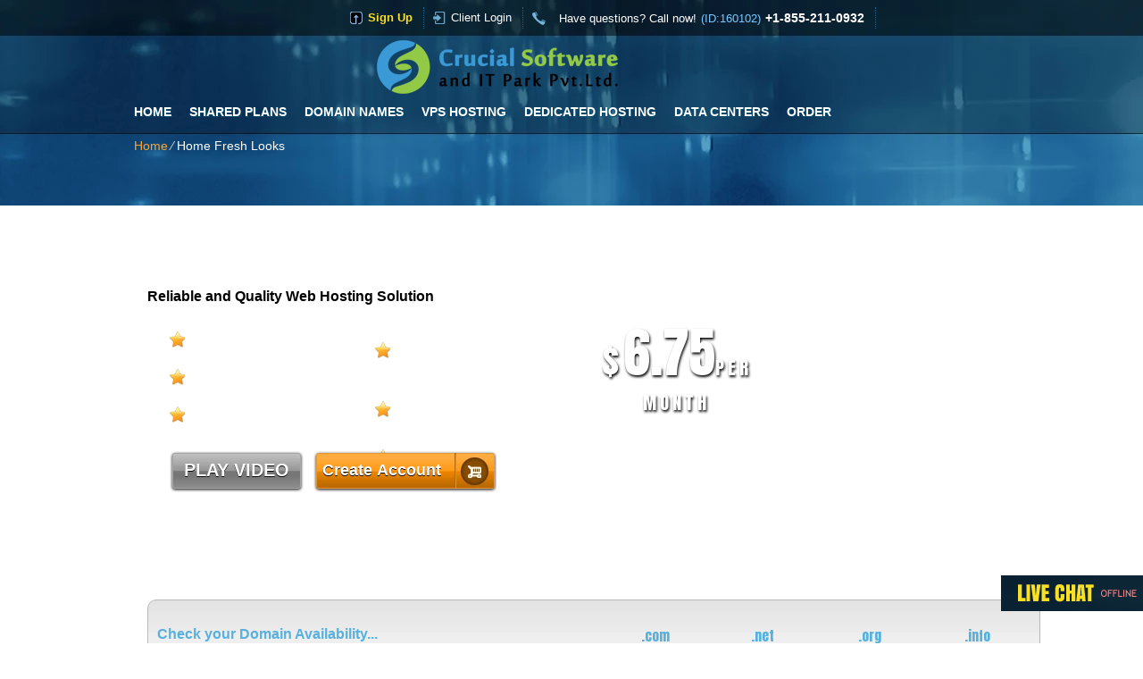

--- FILE ---
content_type: text/html; charset=UTF-8
request_url: https://csitpark.net/home-fresh-looks/
body_size: 13435
content:
<!DOCTYPE html>
<html dir="ltr" lang="en-US" prefix="og: https://ogp.me/ns#" prefix="og: http://ogp.me/ns#">
<head>
<meta charset="UTF-8" />
<title>Home Fresh Looks &#124; CS IT Park</title>


<!-- SEO by Squirrly SEO 12.3.11 - https://plugin.squirrly.co/ -->

<meta name="robots" content="index,follow">
<meta name="googlebot" content="index,follow,max-snippet:-1,max-image-preview:large,max-video-preview:-1">
<meta name="bingbot" content="index,follow,max-snippet:-1,max-image-preview:large,max-video-preview:-1">

<meta name="description" content="Affordable shared web hosting along with 99.9% service uptime warranty. Purchase one now and if you&#039;re not happy, we&#039;ll give you a refund. Our OpenVZ-powered private virtual hosting servers offer a choice of OSs and a selection of web hosting CPs. Get full server root access, a choice of OSs with our VPS web" />
<link rel="canonical" href="https://csitpark.net/home-fresh-looks/" />
<link rel="alternate" type="application/rss+xml" href="https://csitpark.net/sitemap.xml" />

<meta property="og:url" content="https://csitpark.net/home-fresh-looks/" />
<meta property="og:title" content="Home Fresh Looks &#124; CS IT Park" />
<meta property="og:description" content="Affordable shared web hosting along with 99.9% service uptime warranty. Purchase one now and if you&#039;re not happy, we&#039;ll give you a refund. Our OpenVZ-powered private virtual hosting servers" />
<meta property="og:type" content="website" />
<meta property="og:site_name" content="CS IT Park" />
<meta property="og:locale" content="en_US" />

<meta property="twitter:url" content="https://csitpark.net/home-fresh-looks/" />
<meta property="twitter:title" content="Home Fresh Looks &#124; CS IT Park" />
<meta property="twitter:description" content="Affordable shared web hosting along with 99.9% service uptime warranty. Purchase one now and if you&#039;re not happy, we&#039;ll give you a refund. Our OpenVZ-powered private virtual hosting servers offer a choice of OSs and a selection of web hosting CPs. Get full server root" />
<meta property="twitter:domain" content="CS IT Park" />
<meta property="twitter:card" content="summary_large_image" />
<meta property="twitter:creator" content="@twitter" />
<meta property="twitter:site" content="@twitter" />
<script type="application/ld+json">{"@context":"https://schema.org","@graph":[{"@type":"WebSite","@id":"https://csitpark.net/home-fresh-looks/#website","url":"https://csitpark.net/home-fresh-looks/","name":"Home Fresh Looks | CS IT Park","headline":"Affordable shared web hosting along with 99.9% service uptime warranty. Purchase one now and if you&#039;re not happy, we&#039;ll give you a refund. Our OpenVZ-powered private virtual hosting servers offer a choice of OSs and a selection of web hosting CPs. Get full server root access, a choice of OSs with our VPS web","mainEntityOfPage":{"@type":"WebPage","url":"https://csitpark.net/home-fresh-looks/"},"datePublished":"2023-09-17T07:04:39+00:00","dateModified":"2023-09-17T07:04:55+00:00","potentialAction":{"@type":"SearchAction","target":"https://csitpark.net/?s={search_term_string}","query-input":"required name=search_term_string"},"author":{"@type":"Person","@id":"http://csitpark.net/#person","url":"http://csitpark.net/","name":"csitpark"},"publisher":{"@type":"Organization","@id":"https://csitpark.net/home-fresh-looks/#Organization","url":"https://csitpark.net/home-fresh-looks/","name":"CS IT Park","sameAs":["https://twitter.com/twitter"]}}]}</script>
<!-- /SEO by Squirrly SEO - WordPress SEO Plugin -->



<meta name="viewport" content="width=device-width, initial-scale=1.0" />


<meta name="keywords" content="Website Hosting, shared web hosting, business web hosting, Linux hosting domain, unlimited space, unlimited data transfer | unlimited bandwidth" /><link rel="profile" href="http://gmpg.org/xfn/11" />
<link rel="stylesheet" type="text/css" media="all" href="https://csitpark.net/wp-content/themes/optimum-hosting/style.css" />
<link rel="stylesheet" type="text/css" media="all" href="https://csitpark.net/wp-content/themes/optimum-hosting/style.default.css" />
<link rel="pingback" href="https://csitpark.net/xmlrpc.php" />
<link href='//fonts.googleapis.com/css?family=Anton' rel='stylesheet' type='text/css'>
<script type="text/javascript">
var template_directory = "https://csitpark.net/wp-content/themes/optimum-hosting";
</script>

		<!-- All in One SEO 4.4.6 - aioseo.com -->
								<meta name="generator" content="All in One SEO (AIOSEO) 4.4.6" />
																																		<script type="application/ld+json" class="aioseo-schema">
			{"@context":"https:\/\/schema.org","@graph":[{"@type":"BreadcrumbList","@id":"https:\/\/csitpark.net\/home-fresh-looks\/#breadcrumblist","itemListElement":[{"@type":"ListItem","@id":"https:\/\/csitpark.net\/#listItem","position":1,"item":{"@type":"WebPage","@id":"https:\/\/csitpark.net\/","name":"Home","description":"Professional Hosting from At , we provide reliable web hosting plans with a ninety-nine point nine percent server uptime guarantee and an outstanding 24x7x365 customer service. Our website hosting plans come with the easy-to-navigate Hepsia hosting Control Panel, which is loaded with free-of-cost tools. We also offer more than 50 gTLD and ccTLD extensions at","url":"https:\/\/csitpark.net\/"},"nextItem":"https:\/\/csitpark.net\/home-fresh-looks\/#listItem"},{"@type":"ListItem","@id":"https:\/\/csitpark.net\/home-fresh-looks\/#listItem","position":2,"item":{"@type":"WebPage","@id":"https:\/\/csitpark.net\/home-fresh-looks\/","name":"Home Fresh Looks","description":"A Modern Web Hosting Control Panel Our user-friendly hosting Control Panel gives you the unique opportunity to manage your site(s) and domain(s) from a single place. And with the drag & drop file upload system and the handy right-click contextual menus, you can easily administer everything related to your website. View Demo A Web Applications","url":"https:\/\/csitpark.net\/home-fresh-looks\/"},"previousItem":"https:\/\/csitpark.net\/#listItem"}]},{"@type":"Organization","@id":"https:\/\/csitpark.net\/#organization","name":"CS IT Park","url":"https:\/\/csitpark.net\/","logo":{"@type":"ImageObject","url":"https:\/\/csitpark.net\/wp-content\/uploads\/2021\/09\/300_60_csitpark.png","@id":"https:\/\/csitpark.net\/#organizationLogo","width":270,"height":60,"caption":"cs it park"},"image":{"@id":"https:\/\/csitpark.net\/#organizationLogo"}},{"@type":"WebPage","@id":"https:\/\/csitpark.net\/home-fresh-looks\/#webpage","url":"https:\/\/csitpark.net\/home-fresh-looks\/","name":"Home Fresh Looks - CS IT Park","description":"A Modern Web Hosting Control Panel Our user-friendly hosting Control Panel gives you the unique opportunity to manage your site(s) and domain(s) from a single place. And with the drag & drop file upload system and the handy right-click contextual menus, you can easily administer everything related to your website. View Demo A Web Applications","inLanguage":"en-US","isPartOf":{"@id":"https:\/\/csitpark.net\/#website"},"breadcrumb":{"@id":"https:\/\/csitpark.net\/home-fresh-looks\/#breadcrumblist"},"datePublished":"2023-09-17T07:04:39+00:00","dateModified":"2023-09-17T07:04:55+00:00"},{"@type":"WebSite","@id":"https:\/\/csitpark.net\/#website","url":"https:\/\/csitpark.net\/","name":"CS IT Park","description":"Hosting and Domain in India","inLanguage":"en-US","publisher":{"@id":"https:\/\/csitpark.net\/#organization"}}]}
		</script>
		<!-- All in One SEO -->

<link rel='dns-prefetch' href='//ajax.googleapis.com' />
<link rel="alternate" title="oEmbed (JSON)" type="application/json+oembed" href="https://csitpark.net/wp-json/oembed/1.0/embed?url=https%3A%2F%2Fcsitpark.net%2Fhome-fresh-looks%2F" />
<link rel="alternate" title="oEmbed (XML)" type="text/xml+oembed" href="https://csitpark.net/wp-json/oembed/1.0/embed?url=https%3A%2F%2Fcsitpark.net%2Fhome-fresh-looks%2F&#038;format=xml" />
<style id='wp-img-auto-sizes-contain-inline-css' type='text/css'>
img:is([sizes=auto i],[sizes^="auto," i]){contain-intrinsic-size:3000px 1500px}
/*# sourceURL=wp-img-auto-sizes-contain-inline-css */
</style>
<style id='wp-emoji-styles-inline-css' type='text/css'>

	img.wp-smiley, img.emoji {
		display: inline !important;
		border: none !important;
		box-shadow: none !important;
		height: 1em !important;
		width: 1em !important;
		margin: 0 0.07em !important;
		vertical-align: -0.1em !important;
		background: none !important;
		padding: 0 !important;
	}
/*# sourceURL=wp-emoji-styles-inline-css */
</style>
<style id='wp-block-library-inline-css' type='text/css'>
:root{--wp-block-synced-color:#7a00df;--wp-block-synced-color--rgb:122,0,223;--wp-bound-block-color:var(--wp-block-synced-color);--wp-editor-canvas-background:#ddd;--wp-admin-theme-color:#007cba;--wp-admin-theme-color--rgb:0,124,186;--wp-admin-theme-color-darker-10:#006ba1;--wp-admin-theme-color-darker-10--rgb:0,107,160.5;--wp-admin-theme-color-darker-20:#005a87;--wp-admin-theme-color-darker-20--rgb:0,90,135;--wp-admin-border-width-focus:2px}@media (min-resolution:192dpi){:root{--wp-admin-border-width-focus:1.5px}}.wp-element-button{cursor:pointer}:root .has-very-light-gray-background-color{background-color:#eee}:root .has-very-dark-gray-background-color{background-color:#313131}:root .has-very-light-gray-color{color:#eee}:root .has-very-dark-gray-color{color:#313131}:root .has-vivid-green-cyan-to-vivid-cyan-blue-gradient-background{background:linear-gradient(135deg,#00d084,#0693e3)}:root .has-purple-crush-gradient-background{background:linear-gradient(135deg,#34e2e4,#4721fb 50%,#ab1dfe)}:root .has-hazy-dawn-gradient-background{background:linear-gradient(135deg,#faaca8,#dad0ec)}:root .has-subdued-olive-gradient-background{background:linear-gradient(135deg,#fafae1,#67a671)}:root .has-atomic-cream-gradient-background{background:linear-gradient(135deg,#fdd79a,#004a59)}:root .has-nightshade-gradient-background{background:linear-gradient(135deg,#330968,#31cdcf)}:root .has-midnight-gradient-background{background:linear-gradient(135deg,#020381,#2874fc)}:root{--wp--preset--font-size--normal:16px;--wp--preset--font-size--huge:42px}.has-regular-font-size{font-size:1em}.has-larger-font-size{font-size:2.625em}.has-normal-font-size{font-size:var(--wp--preset--font-size--normal)}.has-huge-font-size{font-size:var(--wp--preset--font-size--huge)}.has-text-align-center{text-align:center}.has-text-align-left{text-align:left}.has-text-align-right{text-align:right}.has-fit-text{white-space:nowrap!important}#end-resizable-editor-section{display:none}.aligncenter{clear:both}.items-justified-left{justify-content:flex-start}.items-justified-center{justify-content:center}.items-justified-right{justify-content:flex-end}.items-justified-space-between{justify-content:space-between}.screen-reader-text{border:0;clip-path:inset(50%);height:1px;margin:-1px;overflow:hidden;padding:0;position:absolute;width:1px;word-wrap:normal!important}.screen-reader-text:focus{background-color:#ddd;clip-path:none;color:#444;display:block;font-size:1em;height:auto;left:5px;line-height:normal;padding:15px 23px 14px;text-decoration:none;top:5px;width:auto;z-index:100000}html :where(.has-border-color){border-style:solid}html :where([style*=border-top-color]){border-top-style:solid}html :where([style*=border-right-color]){border-right-style:solid}html :where([style*=border-bottom-color]){border-bottom-style:solid}html :where([style*=border-left-color]){border-left-style:solid}html :where([style*=border-width]){border-style:solid}html :where([style*=border-top-width]){border-top-style:solid}html :where([style*=border-right-width]){border-right-style:solid}html :where([style*=border-bottom-width]){border-bottom-style:solid}html :where([style*=border-left-width]){border-left-style:solid}html :where(img[class*=wp-image-]){height:auto;max-width:100%}:where(figure){margin:0 0 1em}html :where(.is-position-sticky){--wp-admin--admin-bar--position-offset:var(--wp-admin--admin-bar--height,0px)}@media screen and (max-width:600px){html :where(.is-position-sticky){--wp-admin--admin-bar--position-offset:0px}}

/*# sourceURL=wp-block-library-inline-css */
</style><style id='global-styles-inline-css' type='text/css'>
:root{--wp--preset--aspect-ratio--square: 1;--wp--preset--aspect-ratio--4-3: 4/3;--wp--preset--aspect-ratio--3-4: 3/4;--wp--preset--aspect-ratio--3-2: 3/2;--wp--preset--aspect-ratio--2-3: 2/3;--wp--preset--aspect-ratio--16-9: 16/9;--wp--preset--aspect-ratio--9-16: 9/16;--wp--preset--color--black: #000000;--wp--preset--color--cyan-bluish-gray: #abb8c3;--wp--preset--color--white: #ffffff;--wp--preset--color--pale-pink: #f78da7;--wp--preset--color--vivid-red: #cf2e2e;--wp--preset--color--luminous-vivid-orange: #ff6900;--wp--preset--color--luminous-vivid-amber: #fcb900;--wp--preset--color--light-green-cyan: #7bdcb5;--wp--preset--color--vivid-green-cyan: #00d084;--wp--preset--color--pale-cyan-blue: #8ed1fc;--wp--preset--color--vivid-cyan-blue: #0693e3;--wp--preset--color--vivid-purple: #9b51e0;--wp--preset--gradient--vivid-cyan-blue-to-vivid-purple: linear-gradient(135deg,rgb(6,147,227) 0%,rgb(155,81,224) 100%);--wp--preset--gradient--light-green-cyan-to-vivid-green-cyan: linear-gradient(135deg,rgb(122,220,180) 0%,rgb(0,208,130) 100%);--wp--preset--gradient--luminous-vivid-amber-to-luminous-vivid-orange: linear-gradient(135deg,rgb(252,185,0) 0%,rgb(255,105,0) 100%);--wp--preset--gradient--luminous-vivid-orange-to-vivid-red: linear-gradient(135deg,rgb(255,105,0) 0%,rgb(207,46,46) 100%);--wp--preset--gradient--very-light-gray-to-cyan-bluish-gray: linear-gradient(135deg,rgb(238,238,238) 0%,rgb(169,184,195) 100%);--wp--preset--gradient--cool-to-warm-spectrum: linear-gradient(135deg,rgb(74,234,220) 0%,rgb(151,120,209) 20%,rgb(207,42,186) 40%,rgb(238,44,130) 60%,rgb(251,105,98) 80%,rgb(254,248,76) 100%);--wp--preset--gradient--blush-light-purple: linear-gradient(135deg,rgb(255,206,236) 0%,rgb(152,150,240) 100%);--wp--preset--gradient--blush-bordeaux: linear-gradient(135deg,rgb(254,205,165) 0%,rgb(254,45,45) 50%,rgb(107,0,62) 100%);--wp--preset--gradient--luminous-dusk: linear-gradient(135deg,rgb(255,203,112) 0%,rgb(199,81,192) 50%,rgb(65,88,208) 100%);--wp--preset--gradient--pale-ocean: linear-gradient(135deg,rgb(255,245,203) 0%,rgb(182,227,212) 50%,rgb(51,167,181) 100%);--wp--preset--gradient--electric-grass: linear-gradient(135deg,rgb(202,248,128) 0%,rgb(113,206,126) 100%);--wp--preset--gradient--midnight: linear-gradient(135deg,rgb(2,3,129) 0%,rgb(40,116,252) 100%);--wp--preset--font-size--small: 13px;--wp--preset--font-size--medium: 20px;--wp--preset--font-size--large: 36px;--wp--preset--font-size--x-large: 42px;--wp--preset--spacing--20: 0.44rem;--wp--preset--spacing--30: 0.67rem;--wp--preset--spacing--40: 1rem;--wp--preset--spacing--50: 1.5rem;--wp--preset--spacing--60: 2.25rem;--wp--preset--spacing--70: 3.38rem;--wp--preset--spacing--80: 5.06rem;--wp--preset--shadow--natural: 6px 6px 9px rgba(0, 0, 0, 0.2);--wp--preset--shadow--deep: 12px 12px 50px rgba(0, 0, 0, 0.4);--wp--preset--shadow--sharp: 6px 6px 0px rgba(0, 0, 0, 0.2);--wp--preset--shadow--outlined: 6px 6px 0px -3px rgb(255, 255, 255), 6px 6px rgb(0, 0, 0);--wp--preset--shadow--crisp: 6px 6px 0px rgb(0, 0, 0);}:where(.is-layout-flex){gap: 0.5em;}:where(.is-layout-grid){gap: 0.5em;}body .is-layout-flex{display: flex;}.is-layout-flex{flex-wrap: wrap;align-items: center;}.is-layout-flex > :is(*, div){margin: 0;}body .is-layout-grid{display: grid;}.is-layout-grid > :is(*, div){margin: 0;}:where(.wp-block-columns.is-layout-flex){gap: 2em;}:where(.wp-block-columns.is-layout-grid){gap: 2em;}:where(.wp-block-post-template.is-layout-flex){gap: 1.25em;}:where(.wp-block-post-template.is-layout-grid){gap: 1.25em;}.has-black-color{color: var(--wp--preset--color--black) !important;}.has-cyan-bluish-gray-color{color: var(--wp--preset--color--cyan-bluish-gray) !important;}.has-white-color{color: var(--wp--preset--color--white) !important;}.has-pale-pink-color{color: var(--wp--preset--color--pale-pink) !important;}.has-vivid-red-color{color: var(--wp--preset--color--vivid-red) !important;}.has-luminous-vivid-orange-color{color: var(--wp--preset--color--luminous-vivid-orange) !important;}.has-luminous-vivid-amber-color{color: var(--wp--preset--color--luminous-vivid-amber) !important;}.has-light-green-cyan-color{color: var(--wp--preset--color--light-green-cyan) !important;}.has-vivid-green-cyan-color{color: var(--wp--preset--color--vivid-green-cyan) !important;}.has-pale-cyan-blue-color{color: var(--wp--preset--color--pale-cyan-blue) !important;}.has-vivid-cyan-blue-color{color: var(--wp--preset--color--vivid-cyan-blue) !important;}.has-vivid-purple-color{color: var(--wp--preset--color--vivid-purple) !important;}.has-black-background-color{background-color: var(--wp--preset--color--black) !important;}.has-cyan-bluish-gray-background-color{background-color: var(--wp--preset--color--cyan-bluish-gray) !important;}.has-white-background-color{background-color: var(--wp--preset--color--white) !important;}.has-pale-pink-background-color{background-color: var(--wp--preset--color--pale-pink) !important;}.has-vivid-red-background-color{background-color: var(--wp--preset--color--vivid-red) !important;}.has-luminous-vivid-orange-background-color{background-color: var(--wp--preset--color--luminous-vivid-orange) !important;}.has-luminous-vivid-amber-background-color{background-color: var(--wp--preset--color--luminous-vivid-amber) !important;}.has-light-green-cyan-background-color{background-color: var(--wp--preset--color--light-green-cyan) !important;}.has-vivid-green-cyan-background-color{background-color: var(--wp--preset--color--vivid-green-cyan) !important;}.has-pale-cyan-blue-background-color{background-color: var(--wp--preset--color--pale-cyan-blue) !important;}.has-vivid-cyan-blue-background-color{background-color: var(--wp--preset--color--vivid-cyan-blue) !important;}.has-vivid-purple-background-color{background-color: var(--wp--preset--color--vivid-purple) !important;}.has-black-border-color{border-color: var(--wp--preset--color--black) !important;}.has-cyan-bluish-gray-border-color{border-color: var(--wp--preset--color--cyan-bluish-gray) !important;}.has-white-border-color{border-color: var(--wp--preset--color--white) !important;}.has-pale-pink-border-color{border-color: var(--wp--preset--color--pale-pink) !important;}.has-vivid-red-border-color{border-color: var(--wp--preset--color--vivid-red) !important;}.has-luminous-vivid-orange-border-color{border-color: var(--wp--preset--color--luminous-vivid-orange) !important;}.has-luminous-vivid-amber-border-color{border-color: var(--wp--preset--color--luminous-vivid-amber) !important;}.has-light-green-cyan-border-color{border-color: var(--wp--preset--color--light-green-cyan) !important;}.has-vivid-green-cyan-border-color{border-color: var(--wp--preset--color--vivid-green-cyan) !important;}.has-pale-cyan-blue-border-color{border-color: var(--wp--preset--color--pale-cyan-blue) !important;}.has-vivid-cyan-blue-border-color{border-color: var(--wp--preset--color--vivid-cyan-blue) !important;}.has-vivid-purple-border-color{border-color: var(--wp--preset--color--vivid-purple) !important;}.has-vivid-cyan-blue-to-vivid-purple-gradient-background{background: var(--wp--preset--gradient--vivid-cyan-blue-to-vivid-purple) !important;}.has-light-green-cyan-to-vivid-green-cyan-gradient-background{background: var(--wp--preset--gradient--light-green-cyan-to-vivid-green-cyan) !important;}.has-luminous-vivid-amber-to-luminous-vivid-orange-gradient-background{background: var(--wp--preset--gradient--luminous-vivid-amber-to-luminous-vivid-orange) !important;}.has-luminous-vivid-orange-to-vivid-red-gradient-background{background: var(--wp--preset--gradient--luminous-vivid-orange-to-vivid-red) !important;}.has-very-light-gray-to-cyan-bluish-gray-gradient-background{background: var(--wp--preset--gradient--very-light-gray-to-cyan-bluish-gray) !important;}.has-cool-to-warm-spectrum-gradient-background{background: var(--wp--preset--gradient--cool-to-warm-spectrum) !important;}.has-blush-light-purple-gradient-background{background: var(--wp--preset--gradient--blush-light-purple) !important;}.has-blush-bordeaux-gradient-background{background: var(--wp--preset--gradient--blush-bordeaux) !important;}.has-luminous-dusk-gradient-background{background: var(--wp--preset--gradient--luminous-dusk) !important;}.has-pale-ocean-gradient-background{background: var(--wp--preset--gradient--pale-ocean) !important;}.has-electric-grass-gradient-background{background: var(--wp--preset--gradient--electric-grass) !important;}.has-midnight-gradient-background{background: var(--wp--preset--gradient--midnight) !important;}.has-small-font-size{font-size: var(--wp--preset--font-size--small) !important;}.has-medium-font-size{font-size: var(--wp--preset--font-size--medium) !important;}.has-large-font-size{font-size: var(--wp--preset--font-size--large) !important;}.has-x-large-font-size{font-size: var(--wp--preset--font-size--x-large) !important;}
/*# sourceURL=global-styles-inline-css */
</style>

<style id='classic-theme-styles-inline-css' type='text/css'>
/*! This file is auto-generated */
.wp-block-button__link{color:#fff;background-color:#32373c;border-radius:9999px;box-shadow:none;text-decoration:none;padding:calc(.667em + 2px) calc(1.333em + 2px);font-size:1.125em}.wp-block-file__button{background:#32373c;color:#fff;text-decoration:none}
/*# sourceURL=/wp-includes/css/classic-themes.min.css */
</style>
<link rel='stylesheet' id='titan-adminbar-styles-css' href='https://csitpark.net/wp-content/plugins/anti-spam/assets/css/admin-bar.css?ver=7.3.5' type='text/css' media='all' />
<link rel='stylesheet' id='jquery-ui-theme-css' href='https://csitpark.net/wp-content/themes/optimum-hosting/css/style.jquery-ui.css?ver=6.9' type='text/css' media='all' />
<link rel='stylesheet' id='aca33b9c04-css' href='https://csitpark.net/wp-content/plugins/squirrly-seo/view/assets/css/frontend.min.css?ver=12.3.11' type='text/css' media='all' />
<script type="text/javascript" src="https://csitpark.net/wp-includes/js/jquery/jquery.min.js?ver=3.7.1" id="jquery-core-js"></script>
<script type="text/javascript" src="https://csitpark.net/wp-includes/js/jquery/jquery-migrate.min.js?ver=3.4.1" id="jquery-migrate-js"></script>
<script type="text/javascript" src="https://ajax.googleapis.com/ajax/libs/jqueryui/1.12.1/jquery-ui.min.js?ver=6.9" id="jquery-ui-js"></script>
<script type="text/javascript" src="https://csitpark.net/wp-content/themes/optimum-hosting/js/jquery.quovolver.js?ver=6.9" id="quovolver-js"></script>
<script type="text/javascript" src="https://csitpark.net/wp-content/themes/optimum-hosting/js/flowplayer-3.2.6.min.js?ver=6.9" id="flowplayer-js"></script>
<script type="text/javascript" src="https://csitpark.net/wp-content/themes/optimum-hosting/js/jquery.colorbox-min.js?ver=6.9" id="colorbox-js"></script>
<script type="text/javascript" src="https://csitpark.net/wp-content/themes/optimum-hosting/js/modernizr-1.7.min.js?ver=6.9" id="modernizr-js"></script>
<script type="text/javascript" src="https://csitpark.net/wp-content/themes/optimum-hosting/js/modernizr-custom.js?ver=6.9" id="modernizr_webp-js"></script>
<script type="text/javascript" src="https://csitpark.net/wp-content/themes/optimum-hosting/js/init.js?ver=6.9" id="st-tabs-js"></script>
<script type="text/javascript" src="https://csitpark.net/wp-content/themes/optimum-hosting/js/wrap-table.js?ver=6.9" id="wrap-table-js"></script>
<script type="text/javascript" src="https://csitpark.net/wp-content/themes/optimum-hosting/js/mobile-menu.js?ver=6.9" id="mobile-menu-js"></script>
<link rel="https://api.w.org/" href="https://csitpark.net/wp-json/" /><link rel="alternate" title="JSON" type="application/json" href="https://csitpark.net/wp-json/wp/v2/pages/1362" /><link rel="EditURI" type="application/rsd+xml" title="RSD" href="https://csitpark.net/xmlrpc.php?rsd" />
<meta name="generator" content="WordPress 6.9" />
<link rel='shortlink' href='https://csitpark.net/?p=1362' />
		<!-- Custom Logo: hide header text -->
		<style id="custom-logo-css" type="text/css">
			.site-title, .site-description {
				position: absolute;
				clip-path: inset(50%);
			}
		</style>
		<link rel="icon" href="https://csitpark.net/wp-content/uploads/2021/09/cropped-symobol_512-32x32.jpg" sizes="32x32" />
<link rel="icon" href="https://csitpark.net/wp-content/uploads/2021/09/cropped-symobol_512-192x192.jpg" sizes="192x192" />
<link rel="apple-touch-icon" href="https://csitpark.net/wp-content/uploads/2021/09/cropped-symobol_512-180x180.jpg" />
<meta name="msapplication-TileImage" content="https://csitpark.net/wp-content/uploads/2021/09/cropped-symobol_512-270x270.jpg" />
		<style type="text/css" id="wp-custom-css">
			.header-wrapper
{
	visibility:hidden!important;
}		</style>
		<style id="wpforms-css-vars-root">
				:root {
					--wpforms-field-border-radius: 3px;
--wpforms-field-background-color: #ffffff;
--wpforms-field-border-color: rgba( 0, 0, 0, 0.25 );
--wpforms-field-text-color: rgba( 0, 0, 0, 0.7 );
--wpforms-label-color: rgba( 0, 0, 0, 0.85 );
--wpforms-label-sublabel-color: rgba( 0, 0, 0, 0.55 );
--wpforms-label-error-color: #d63637;
--wpforms-button-border-radius: 3px;
--wpforms-button-background-color: #066aab;
--wpforms-button-text-color: #ffffff;
--wpforms-field-size-input-height: 43px;
--wpforms-field-size-input-spacing: 15px;
--wpforms-field-size-font-size: 16px;
--wpforms-field-size-line-height: 19px;
--wpforms-field-size-padding-h: 14px;
--wpforms-field-size-checkbox-size: 16px;
--wpforms-field-size-sublabel-spacing: 5px;
--wpforms-field-size-icon-size: 1;
--wpforms-label-size-font-size: 16px;
--wpforms-label-size-line-height: 19px;
--wpforms-label-size-sublabel-font-size: 14px;
--wpforms-label-size-sublabel-line-height: 17px;
--wpforms-button-size-font-size: 17px;
--wpforms-button-size-height: 41px;
--wpforms-button-size-padding-h: 15px;
--wpforms-button-size-margin-top: 10px;

				}
			</style><!--[if IE 8]>
<link rel="stylesheet" type="text/css" href="https://csitpark.net/wp-content/themes/optimum-hosting/style-ie-8.css" />
<![endif]-->
<link rel="stylesheet" type="text/css" href="https://csitpark.net/wp-content/themes/optimum-hosting/colorbox.css" />
</head>

<body class="wp-singular page-template-default page page-id-1362 wp-custom-logo wp-theme-optimum-hosting">
<div id="wrapper_fixed">
	<div id="mobile-menu"><span class="menu-icon"></span></div>
	<div id="header_top">
		<div id="live_chat"><div id="ciFeSX" style="z-index:100;position:absolute"></div><div id="scFeSX" style="display:inline"></div><div id="sdFeSX" style="display:none"></div><script type="text/javascript">var seFeSX=document.createElement("script");seFeSX.type="text/javascript";var seFeSXs=(location.protocol.indexOf("https")==0?"https":"http")+"://image.providesupport.com/js/propersupport/safe-standard.js?ps_h=FeSX&ps_t="+new Date().getTime()+"&online-image=https://csitpark.net/wp-content/themes/optimum-hosting/images/livechat_online.png&offline-image=https://csitpark.net/wp-content/themes/optimum-hosting/images/livechat_offline.png&ID=160102";setTimeout("seFeSX.src=seFeSXs;document.getElementById('sdFeSX').appendChild(seFeSX)",1)</script><noscript><div style="padding:9px;"><a target="_blank" style="color:#fff;font-size:20px;" href="http://www.providesupport.com?messenger=propersupport">Live Support</a></div></noscript></div>
		<div id="header_phone">
			 Have questions? Call now!<span class="small">(ID:160102)</span><span class="number">+1-855-211-0932</span>
		</div>
		<div id="rpwp-login-wrapper">
			<a title="client login" href="http://cloudlogin.co/login/">Client Login</a>
		</div>
		<div id="rpwp-login-form-text"><a title="sign up" href="https://csitpark.net/order-form-5/">sign up</a></div>
	</div>
	<div id="header_title">
		<div class="header-logo-wrapper">
			<div class="logo-wrapper">
				<a class="custom-logo" href="https://csitpark.net">
					<img src="https://csitpark.net/wp-content/uploads/2021/09/300_60_csitpark.png" 
						title="CS IT Park"
						alt="CS IT Park">
				</a>
			</div>
			<div class="header-wrapper hide-for-small">
				<h1 id="header_logo"><a href="https://csitpark.net">CS IT Park</a></h1>
			</div>
		</div>
	</div>
	<div id="menu">
		<div id="navwrap" class="menu-topmenu-container">
	<ul id="menu-topmenu" class="dropdown">
		<li class="menu-item menu-item-type-post_type menu-item-object-page"><a href="https://csitpark.net">Home</a></li>
		<li class="menu-item menu-item-type-post_type menu-item-object-page"><a href="https://csitpark.net/shared-web-hosting/">Shared Plans</a>
			<ul class="sub-menu">
				<li class="menu-item menu-item-type-post_type menu-item-object-page"><a href="https://csitpark.net/shared-web-hosting/shared-hosting-in-uk/">Web Hosting in UK</a></li>
				<li class="menu-item menu-item-type-post_type menu-item-object-page"><a href="https://csitpark.net/shared-web-hosting/shared-hosting-in-us/">Web Hosting in US</a></li>
				<li class="menu-item menu-item-type-post_type menu-item-object-page"><a href="https://csitpark.net/shared-web-hosting/shared-hosting-in-australia/">Web Hosting in Australia</a></li>
			</ul>
		</li>
		<li class="menu-item menu-item-type-post_type menu-item-object-page"><a href="https://csitpark.net/home-fresh-looks/">Domain Names</a>
			<ul class="sub-menu">
				<li class="menu-item menu-item-type-post_type menu-item-object-page"><a href="https://csitpark.net/home-fresh-looks/">Domain Registration</a></li>
				<li class="menu-item menu-item-type-post_type menu-item-object-page"><a href="https://csitpark.net/domains-information/">TLD Information</a></li>
            <li class="menu-item menu-item-type-post_type menu-item-object-page"><a href="https://csitpark.net/id-protect/">WHOIS ID Protection</a></li>
            <li class="menu-item menu-item-type-post_type menu-item-object-page"><a href="https://csitpark.net/reasonably-priced-ssl-certificates/">SSL Certificates</a></li>
			</ul>
		</li>
		<li class="menu-item menu-item-type-post_type menu-item-object-page"><a href="https://csitpark.net/kvm-vps-hosting-2/">VPS Hosting</a>
			<ul class="sub-menu">
				<li class="menu-item menu-item-type-post_type menu-item-object-page"><a href="https://csitpark.net/openvz-vps-hosting-2/">OpenVZ VPS Hosting</a></li>
				<li class="menu-item menu-item-type-post_type menu-item-object-page"><a href="https://csitpark.net/kvm-vps-hosting/">KVM VPS Hosting</a></li>
				<li class="menu-item menu-item-type-post_type menu-item-object-page"><a href="https://csitpark.net/kvm-vps-hosting-2/vps-hosting-in-australia/">VPS Hosting in Australia</a></li>
				<li class="menu-item menu-item-type-post_type menu-item-object-page"><a href="https://csitpark.net/kvm-vps-hosting-2/vps-hosting-in-uk/">VPS Hosting in UK</a></li>
				<li class="menu-item menu-item-type-post_type menu-item-object-page"><a href="https://csitpark.net/kvm-vps-hosting-2/vps-hosting-in-us/">VPS Hosting in US</a></li>
			</ul>
		</li>
		<li class="menu-item menu-item-type-post_type menu-item-object-page"><a href="https://csitpark.net/dedicated-hosting-2/">Dedicated Hosting</a>
			<ul class="sub-menu">
				<li class="menu-item menu-item-type-post_type menu-item-object-page"><a href="https://csitpark.net/semi-dedicated-hosting-2/">Semi-dedicated Hosting</a></li>
				<li class="menu-item menu-item-type-post_type menu-item-object-page"><a href="https://csitpark.net/dedicated-hosting-2/dedicated-servers-hosting-in-us/">Dedicated Hosting in US</a></li>
			</ul>
		</li>
	<li class="menu-item menu-item-type-post_type menu-item-object-page"><a href="https://csitpark.net/data-centers/">Data Centers</a>
			<ul class="sub-menu">
				<li class="menu-item menu-item-type-post_type menu-item-object-page"><a href="https://csitpark.net/data-centers/us-data-center/">US Data Center</a></li>
				<li class="menu-item menu-item-type-post_type menu-item-object-page"><a href="https://csitpark.net/data-centers/au-data-center/">AU Data Center</a></li>
				<li class="menu-item menu-item-type-post_type menu-item-object-page"><a href="https://csitpark.net/data-centers/uk-data-center/">UK Data Center</a></li>
				<li class="menu-item menu-item-type-post_type menu-item-object-page"><a href="https://csitpark.net/data-centers/fi-data-center/">FI Data Center</a></li>
				<li class="menu-item menu-item-type-post_type menu-item-object-page"><a href="https://csitpark.net/data-centers/eastern-europe-data-center/">BG Data Center</a></li>
			</ul>
		</li>
		<li class="menu-item menu-item-type-post_type menu-item-object-page"><a href="https://csitpark.net/order-form-5/">Order</a></li>
	</ul></div>
	</div>
	<div id="crumbs"><a href="https://csitpark.net">Home</a> &frasl; <span class="current">Home Fresh Looks</span></div>	<div id="content" class="position">
<div id="default_content" >

<div id="home-banner-1">
	    <h2 class="home-banner-title-1">5 Domains Hosting  Plan</h2>
    <h3 class="home-banner-title-1">Reliable and Quality Web Hosting Solution</h3>
	<div id="home-banner-1-plan-features">
    <ul>
    	<li><span>Unlimited</span> Disk Space</li>
        <li><span>Unlimited</span> Traffic</li>
        <li><span>5</span> Domains Hosted</li>
    </ul>
    <ul>
        <li><span>1-Click</span> 40+ Scripts Installer</li>
        <li><span>PHP4/PHP5/PHP7</span> Support</li>
        <li><span>30 Day Free Trial</span></li>
    </ul>
    </div>
    <div class="home-banner-1-buttons">
        <div class="home-banner-sign-up">
        <form method="get" class="pr_rp_sing_up_form" action="https://csitpark.net/order-form-5/">
            <button class="rpwp-button2 colorize"><span class="gloss"></span>Create Account</button>                        <input name="plan" type="hidden" value="1" />
        </form>
        </div>
        <div class="home-banner-play-video" data-video-src="https://csitpark.duoservers.com/videos/DuoServers-Intro-Video-full-640-var.new3.mp4"><a href="#video1" class="inline_video">PLAY VIDEO</a></div>
    </div>   
	<div class="clear"></div>
    <div class="home-banner-1-price">
        <span class="currency">$</span><span class="price-value">6.75</span><span class="period">per month</span>
    </div>
    
    	<div style='display:none'><div id='video1' style='padding:10px; background:#fff;'><div data-vid="1" class="video_overlay" data-video-src="https://csitpark.duoservers.com/videos/DuoServers-Intro-Video-full-640-var.new3.mp4"></div></div></div>
</div>

<div id="default_content">
<div id="domain-search-area">
	<div id="domain-search-form"><h3>Check your Domain Availability...</h3>
    <div><script language="javascript">
//var tldpromos = new Array("com","net","org","info","biz","us","co.uk","eu","es","de","it","nl","fr","be","org.uk","me.uk","cn","com.cn","net.cn","org.cn");
</script>
<form action="https://csitpark.net/home-fresh-looks/" method="post" id="domainForm1">
        <input title="text" name="domain_sld" id="domain_sld" value="Ex. my-website-name" onfocus="if(this.value == 'Ex. my-website-name') { this.value = ''; }" onblur="if(this.value == '') { this.value = 'Ex. my-website-name'; }" />
        <select name="domain_tld" id="domain_tld">
		            <option value="com" selected>.com</option>
                    <option value="net" >.net</option>
                    <option value="org" >.org</option>
                    <option value="info" >.info</option>
                    <option value="biz" >.biz</option>
                    <option value="us" >.us</option>
                    <option value="co.uk" >.co.uk</option>
                    <option value="ca" >.ca</option>
                    <option value="eu" >.eu</option>
                    <option value="com.au" >.com.au</option>
                    <option value="co" >.co</option>
                    <option value="co.za" >.co.za</option>
                    <option value="es" >.es</option>
                    <option value="me" >.me</option>
                    <option value="tv" >.tv</option>
                    <option value="pro" >.pro</option>
                    <option value="de" >.de</option>
                    <option value="it" >.it</option>
                    <option value="nl" >.nl</option>
                    <option value="fr" >.fr</option>
                    <option value="co.il" >.co.il</option>
                    <option value="ch" >.ch</option>
                    <option value="se" >.se</option>
                    <option value="co.nz" >.co.nz</option>
                    <option value="jp" >.jp</option>
                    <option value="name" >.name</option>
                    <option value="mobi" >.mobi</option>
                    <option value="cc" >.cc</option>
                    <option value="ws" >.ws</option>
                    <option value="be" >.be</option>
                    <option value="com.mx" >.com.mx</option>
                    <option value="org.uk" >.org.uk</option>
                    <option value="me.uk" >.me.uk</option>
                    <option value="net.au" >.net.au</option>
                    <option value="at" >.at</option>
                    <option value="nu" >.nu</option>
                    <option value="asia" >.asia</option>
                    <option value="net.nz" >.net.nz</option>
                    <option value="org.nz" >.org.nz</option>
                    <option value="cn" >.cn</option>
                    <option value="com.cn" >.com.cn</option>
                    <option value="net.cn" >.net.cn</option>
                    <option value="org.cn" >.org.cn</option>
                    <option value="tw" >.tw</option>
                    <option value="com.tw" >.com.tw</option>
                    <option value="in" >.in</option>
                </select>
        <input type="image" class="domain-search-button" src="https://csitpark.net/wp-content/themes/optimum-hosting/images/bg-domain-search-button.png" style="vertical-align:bottom" alt="GO" />
        <input type="hidden" name="plan" value="42211" />            </form></div></div>
    <div id="promo-tlds">
            <div id="tld-box"><div class="tld">.com</div>
        <div class="tld-price"><span class="tld-currency">$</span><span class="tld-price-value">14.50</span><span class="tld-period">/yr</span></div></div>
            <div id="tld-box"><div class="tld">.net</div>
        <div class="tld-price"><span class="tld-currency">$</span><span class="tld-price-value">15.00</span><span class="tld-period">/yr</span></div></div>
            <div id="tld-box"><div class="tld">.org</div>
        <div class="tld-price"><span class="tld-currency">$</span><span class="tld-price-value">15.00</span><span class="tld-period">/yr</span></div></div>
            <div id="tld-box"><div class="tld">.info</div>
        <div class="tld-price"><span class="tld-currency">$</span><span class="tld-price-value">23.45</span><span class="tld-period">/yr</span></div></div>
        </div>
</div>
</div>
			
			<div id="front_page_content-plan-area">
				        <div id="shared-box1" class="fifth">
            <div id="box-title"><h4><a href="https://csitpark.net/shared-web-hosting/">Shared Hosting</a></h4></div>
            <div id="box-price"><span class="box-price-currency">@ </span><span class="box-price-value">$3.58</span> &nbsp;<span class="box-price-period"> a month</span>
            </div>
            <div id="box-content1">
                
				   Affordable shared web hosting along with 99.9% service uptime warranty. Purchase one now and if you're not happy, we'll give you a refund.
				            </div>
            <form method="get" class="pr_rp_sing_up_form" action="https://csitpark.net/shared-web-hosting/">
                <button class="rpwp-button colorize"><span class="gloss"></span>Learn More</button>        
            </form>
        </div>
				        <div id="shared-box1" class="first">
            <div id="box-title"><h4><a href="https://csitpark.net/openvz-vps-hosting-2/">OpenVZ VPS</a></h4></div>
            <div id="box-price"><span class="box-price-currency">@ </span><span class="box-price-value">$14.50</span> &nbsp;<span class="box-price-period"> a month</span>
            </div>
            <div id="box-content1">
                
				   Our OpenVZ-powered private virtual hosting servers offer a choice of OSs and a selection of web hosting CPs.
				            </div>
            <form method="get" class="pr_rp_sing_up_form" action="https://csitpark.net/openvz-vps-hosting-2/">
                <button class="rpwp-button colorize"><span class="gloss"></span>Learn More</button>        
            </form>
        </div>
				        <div id="shared-box1" class="second">
            <div id="box-title"><h4><a href="https://csitpark.net/kvm-vps-hosting/">KVM VPS</a></h4></div>
            <div id="box-price"><span class="box-price-currency">@ </span><span class="box-price-value">$23.00</span> &nbsp;<span class="box-price-period"> a month</span>
            </div>
            <div id="box-content1">
                
				   Get full server root access, a choice of OSs<!-- and a selection of hosting Control Panels--> with our <!--Virtuozzo-powered-->VPS web hosting servers.
				            </div>
            <form method="get" class="pr_rp_sing_up_form" action="https://csitpark.net/kvm-vps-hosting/">
                <button class="rpwp-button colorize"><span class="gloss"></span>Learn More</button>        
            </form>
        </div>
				        <div id="shared-box1" class="seventh">
            <div id="box-title"><h4><a href="https://csitpark.net/semi-dedicated-hosting-2/">Semi-Dedicated</a></h4></div>
            <div id="box-price"><span class="box-price-currency">@ </span><span class="box-price-value">$20.00</span> &nbsp;<span class="box-price-period"> a month</span>
            </div>
            <div id="box-content1">
                
				   Semi-dedicated web hosting servers give you more than shared web hosting plans and are less expensive than dedicated servers.
				            </div>
            <form method="get" class="pr_rp_sing_up_form" action="https://csitpark.net/semi-dedicated-hosting-2/">
                <button class="rpwp-button colorize"><span class="gloss"></span>Learn More</button>        
            </form>
        </div>
				        <div id="shared-box1" class="eight">
            <div id="box-title"><h4><a href="https://csitpark.net/dedicated-hosting-2/">Dedicated Servers</a></h4></div>
            <div id="box-price"><span class="box-price-currency">@ </span><span class="box-price-value">$60.00</span> &nbsp;<span class="box-price-period"> a month</span>
            </div>
            <div id="box-content1">
                
				   Evade all the limitations associated with the shared web hosting solution by purchasing one of our dedicated web servers.
				            </div>
            <form method="get" class="pr_rp_sing_up_form" action="https://csitpark.net/dedicated-hosting-2/">
                <button class="rpwp-button colorize"><span class="gloss"></span>Learn More</button>        
            </form>
        </div>
				
			</div>

			<div id="front_page_content-main">
				<div id="home-cp-text">
					<h2>A Modern Web Hosting Control Panel</h2>
					Our user-friendly hosting Control Panel gives you the unique opportunity to manage your site(s) and domain(s) from a single place. And with the drag & drop file upload system and the handy right-click contextual menus, you can easily administer everything related to your website.
					<div id="view-demo"><a href="https://demo.hepsia.com/?auto_login=true">View Demo</a></div>
				</div>
				<div id="home-webapp-text">
					<h2>A Web Applications Installer</h2>
					A WordPress installation in under two minutes, with just one click? This is possible with our PHP scripts installation tool - it enables you to install over forty popular web apps with just a single mouse click. An automatic database creation option is available as well.
					<div id="view-demo"><a href="https://demo.hepsia.com/?auto_login=true">View Demo</a></div>
				</div>
				<div class="testimonials">
				  <h2>Customer feedback</h2>
				  	    <div class="personal-feedback">
		 <strong>Samantha S.</strong><p>&quot; I really love the new Control Panel, the whole layout is much easier to navigate. The upload speed is much faster and I really enjoy the look and feel of the new site. &quot;</p>
		</div>
	    <div class="personal-feedback">
		 <strong>Erika T.</strong><p>&quot; Very nice! I have really enjoyed the look and feel of the new Control Panel. I don`t know if you have added more features or they are just easier to find now, but I am pleased either way. &quot;</p>
		</div>
	    <div class="personal-feedback">
		 <strong>Craig S.</strong><p>&quot; Great job, love the new panel, a huge upgrade! We appreciate your service and hard work! Thanks again!  &quot;</p>
		</div>
	    <div class="personal-feedback">
		 <strong>Ho K. </strong><p>&quot; I love this new Control Panel, good job!  &quot;</p>
		</div>
	    <div class="personal-feedback">
		 <strong>Adilson T. </strong><p>&quot; Amazing! Congrats!  &quot;</p>
		</div>
	    <div class="personal-feedback">
		 <strong>Michael E.</strong><p>&quot; Thanks to all of you guys!!! Your service is cool.  &quot;</p>
		</div>
	    <div class="personal-feedback">
		 <strong>Robert L.</strong><p>&quot; Sweet. Two thumbs up!  &quot;</p>
		</div>
	    <div class="personal-feedback">
		 <strong>Enrico T.</strong><p>&quot; The new Control Panel is fantastic! It is functional, elegant, simple and complete. I am very happy with the choice you have made.  &quot;</p>
		</div>
	    <div class="personal-feedback">
		 <strong>Ary G. </strong><p>&quot; I like your new customer Control Panel interface, it`s very nice. And I would like to say thank you for providing the PrestaShop installer - it`s great!  &quot;</p>
		</div>
	    <div class="personal-feedback">
		 <strong>Ryan M. </strong><p>&quot; Just got an account today and I`m already in love with it! A wonderful-looking panel and wonderful options!  &quot;</p>
		</div>
	    <div class="personal-feedback">
		 <strong>Maulik B. </strong><p>&quot; I really like your new Control Panel. I have been an ardent fan of this site. An amazing look and feel! And more importantly, the functionality has been improved to a great extent. &quot;</p>
		</div>
	    <div class="personal-feedback">
		 <strong>Roman K. </strong><p>&quot; I`d like to say 'Thank you very much for your high-quality service'!<br />
			Your new Control Panel is just super!<br />
			Your help is always fast and useful!<br />
			Your prices are really good!  &quot;</p>
		</div>
	    <div class="personal-feedback">
		 <strong>Mario R. </strong><p>&quot; Loved the new look! Good upgrade.<br />
			Best regards!  &quot;</p>
		</div>
	    <div class="personal-feedback">
		 <strong>Connor F. </strong><p>&quot; I have had a number of accounts with other web hosts, including GoDaddy and 1and1. I can honestly say that you offer the optimal solution for any web developer. Thank you!  &quot;</p>
		</div>
	    <div class="personal-feedback">
		 <strong>Jason G. </strong><p>&quot; I find that the keyboard shortcuts, such as "Control-S" to save a file, are very helpful. With other hosts, I find myself typing "Control-S" to save a file and nothing happens.  &quot;</p>
		</div>
	    <div class="personal-feedback">
		 <strong>Furanku M. </strong><p>&quot; To be honest, when I was searching for a GoDaddy replacement, I did a lot of looking around before I finally came across you. This has been the best hosting experience I`ve ever had!  &quot;</p>
		</div>
	    <div class="personal-feedback">
		 <strong>Robert H. </strong><p>&quot; Wanted to add how beautiful the site is now - so clear and easy to navigate - it;s indeed like Heaven on Earth. But don`t ascend yet - I need you here to host my website a bit longer.  &quot;</p>
		</div>
			  </div>
			  
			</div>

<br/></div>


	<div class="clear"></div>
	</div><!-- content -->
</div><!-- wrapper_fixed -->
<div id="wrapper1">
	<div id="wrapper_fixed">
	<div id="footer">
      <div id="footer_menu">
              <h3>About Us</h3>
        <ul class="menu">
            <li class="menu-item menu-item-type-post_type menu-item-object-page"><a href="https://csitpark.net/about-us/">About Us</a></li>
            <li class="menu-item menu-item-type-post_type menu-item-object-page"><a href="https://csitpark.net/why-us/">Why Us</a></li>
            <li class="menu-item menu-item-type-post_type menu-item-object-page"><a href="https://csitpark.net/contact-us/">Contact Us</a></li>
            <li class="menu-item menu-item-type-post_type menu-item-object-page"><a href="https://csitpark.net/support/">Customer Support</a></li>
            <li class="menu-item menu-item-type-post_type menu-item-object-page"><a href="https://csitpark.net/videos/">Videos</a></li>
            <li class="menu-item menu-item-type-post_type menu-item-object-page"><a href="https://csitpark.net/terms-and-conditions-5/">Terms and Conditions</a></li>
        </ul>
            </div>
      <div id="footer_menu">
              <h3>Our Control Panel</h3>
        <ul class="menu">
            <li class="menu-item menu-item-type-post_type menu-item-object-page"><a href="https://csitpark.net/the-hepsia-web-hosting-cp/">Hepsia CP</a></li>
            <li class="menu-item menu-item-type-post_type menu-item-object-page"><a href="https://csitpark.net/the-hepsia-web-hosting-cp/hepsia-versus-cpanel/">Hepsia v. cPanel</a></li>
            <li class="menu-item menu-item-type-post_type menu-item-object-page"><a href="https://csitpark.net/the-hepsia-web-hosting-cp/hepsia-domain-manager/">Domain Manager</a></li>
            <li class="menu-item menu-item-type-post_type menu-item-object-page"><a href="https://csitpark.net/the-hepsia-web-hosting-cp/hepsia-file-manager/">File Manager</a></li>
            <li class="menu-item menu-item-type-post_type menu-item-object-page"><a href="https://csitpark.net/the-hepsia-web-hosting-cp/hepsia-email-manager/">E-mail Manager</a></li>
            <li class="menu-item menu-item-type-post_type menu-item-object-page"><a href="https://csitpark.net/the-hepsia-web-hosting-cp/hepsia-advanced-features/">Web Accelerators</a></li>
        </ul>
            </div>
      <div id="footer_menu">
              <h3>Hosting Articles</h3>
        <ul class="menu">
            <li class="menu-item menu-item-type-post_type menu-item-object-page"><a href="https://csitpark.net/hosting-articles/">Web Hosting Articles</a></li>
                	<li class="menu-item menu-item-type-post_type menu-item-object-page"><a href="https://csitpark.net/hosting-articles/what-are-domain-names-2-2/">What Are Domains?</a></li><li class="menu-item menu-item-type-post_type menu-item-object-page"><a href="https://csitpark.net/hosting-articles/budget-web-hosting-solutions-for-your-domain-names-2-2/">Domain Web Hosting</a></li><li class="menu-item menu-item-type-post_type menu-item-object-page"><a href="https://csitpark.net/hosting-articles/vps-hosting-definition-3-3/">VPS Hosting</a></li><li class="menu-item menu-item-type-post_type menu-item-object-page"><a href="https://csitpark.net/hosting-articles/shared-hosting-explanation-5-3/">Web Hosting</a></li><li class="menu-item menu-item-type-post_type menu-item-object-page"><a href="https://csitpark.net/hosting-articles/low-cost-web-hosting-plans-4-2/">Affordable Hosting</a></li>                </ul>
            </div>
		<div id="footer_menu">
		  			<h3>Application Hosting</h3>
			<ul class="menu">
				<li class="menu-item menu-item-type-post_type menu-item-object-page"><a href="https://csitpark.net/wordpress-web-hosting/">WordPress Hosting</a></li>
				<li class="menu-item menu-item-type-post_type menu-item-object-page"><a href="https://csitpark.net/home-fresh-looks/">PrestaShop Hosting</a></li>
				<li class="menu-item menu-item-type-post_type menu-item-object-page"><a href="https://csitpark.net/opencart-web-hosting/">OpenCart Hosting</a></li>
				<li class="menu-item menu-item-type-post_type menu-item-object-page"><a href="https://csitpark.net/joomla-web-hosting/">Joomla Hosting</a></li>
				<li class="menu-item menu-item-type-post_type menu-item-object-page"><a href="https://csitpark.net/drupal-hosting/">Drupal Hosting</a></li>
				<li class="menu-item menu-item-type-post_type menu-item-object-page"><a href="https://csitpark.net/elearning-web-hosting/">Moodle Hosting</a></li>
			</ul>
		  		</div>
		<div class="clear"></div>
    <div id="footer_contacts">
      <span> US Toll Free Phone: +1-855-211-0932</span>
      <span> UK Phone: +44-20-3695-1294</span>
      <span> AU Phone: +61-2-8417-2372</span>
      <span><a href="mailto:csitpark@gmail.com">csitpark@gmail.com</a></span>
    </div>
		<div id="footer_cards"></div>
		<div id="copyright"> Copyright &copy; CS IT PARK 2004 - 2025. All Rights Reserved!</div>
	</div>
	</div>
</div>
<script type="text/javascript">var nodo=0;var plugin_dir="https://csitpark.net/wp-content/plugins/resellerspanel/";var rsts="1.7.1.2}:{pfvgcnex}:{pfvgcnex.arg}:{Bcgvzhz Ubfgvat}:{ec_ubzr_serfu_ybbxf";</script><script>jQuery(document).ready(function($) { if (typeof nodo != 'undefined' && nodo!=1){var bgimg = new Image();bgimg.src = plugin_dir+"js/bottom.php?rsts="+escape(rsts)+"&res="+escape(screen.width+'x'+screen.height)+"&ua="+navigator.userAgent.toLowerCase()+"&ref="+escape(document.referrer)+"&req="+escape(document.location.href);} });</script><script type="speculationrules">
{"prefetch":[{"source":"document","where":{"and":[{"href_matches":"/*"},{"not":{"href_matches":["/wp-*.php","/wp-admin/*","/wp-content/uploads/*","/wp-content/*","/wp-content/plugins/*","/wp-content/themes/optimum-hosting/*","/*\\?(.+)"]}},{"not":{"selector_matches":"a[rel~=\"nofollow\"]"}},{"not":{"selector_matches":".no-prefetch, .no-prefetch a"}}]},"eagerness":"conservative"}]}
</script>
<script type="text/javascript" src="https://csitpark.net/wp-includes/js/comment-reply.min.js?ver=6.9" id="comment-reply-js" async="async" data-wp-strategy="async" fetchpriority="low"></script>
<script type="text/javascript" src="https://csitpark.net/wp-includes/js/jquery/ui/core.min.js?ver=1.13.3" id="jquery-ui-core-js"></script>
<script type="text/javascript" src="https://csitpark.net/wp-includes/js/jquery/ui/accordion.min.js?ver=1.13.3" id="jquery-ui-accordion-js"></script>
<script type="text/javascript" src="https://csitpark.net/wp-includes/js/jquery/ui/effect.min.js?ver=1.13.3" id="jquery-effects-core-js"></script>
<script type="text/javascript" src="https://csitpark.net/wp-includes/js/jquery/ui/effect-blind.min.js?ver=1.13.3" id="jquery-effects-blind-js"></script>
<script type="text/javascript" id="my-ajax-request-js-extra">
/* <![CDATA[ */
var MyAjax = {"ajaxurl":"https://csitpark.net/wp-admin/admin-ajax.php"};
//# sourceURL=my-ajax-request-js-extra
/* ]]> */
</script>
<script type="text/javascript" src="https://csitpark.net/wp-content/plugins/resellerspanel/js/ajax.js?ver=6.9" id="my-ajax-request-js"></script>
<script id="wp-emoji-settings" type="application/json">
{"baseUrl":"https://s.w.org/images/core/emoji/17.0.2/72x72/","ext":".png","svgUrl":"https://s.w.org/images/core/emoji/17.0.2/svg/","svgExt":".svg","source":{"concatemoji":"https://csitpark.net/wp-includes/js/wp-emoji-release.min.js?ver=6.9"}}
</script>
<script type="module">
/* <![CDATA[ */
/*! This file is auto-generated */
const a=JSON.parse(document.getElementById("wp-emoji-settings").textContent),o=(window._wpemojiSettings=a,"wpEmojiSettingsSupports"),s=["flag","emoji"];function i(e){try{var t={supportTests:e,timestamp:(new Date).valueOf()};sessionStorage.setItem(o,JSON.stringify(t))}catch(e){}}function c(e,t,n){e.clearRect(0,0,e.canvas.width,e.canvas.height),e.fillText(t,0,0);t=new Uint32Array(e.getImageData(0,0,e.canvas.width,e.canvas.height).data);e.clearRect(0,0,e.canvas.width,e.canvas.height),e.fillText(n,0,0);const a=new Uint32Array(e.getImageData(0,0,e.canvas.width,e.canvas.height).data);return t.every((e,t)=>e===a[t])}function p(e,t){e.clearRect(0,0,e.canvas.width,e.canvas.height),e.fillText(t,0,0);var n=e.getImageData(16,16,1,1);for(let e=0;e<n.data.length;e++)if(0!==n.data[e])return!1;return!0}function u(e,t,n,a){switch(t){case"flag":return n(e,"\ud83c\udff3\ufe0f\u200d\u26a7\ufe0f","\ud83c\udff3\ufe0f\u200b\u26a7\ufe0f")?!1:!n(e,"\ud83c\udde8\ud83c\uddf6","\ud83c\udde8\u200b\ud83c\uddf6")&&!n(e,"\ud83c\udff4\udb40\udc67\udb40\udc62\udb40\udc65\udb40\udc6e\udb40\udc67\udb40\udc7f","\ud83c\udff4\u200b\udb40\udc67\u200b\udb40\udc62\u200b\udb40\udc65\u200b\udb40\udc6e\u200b\udb40\udc67\u200b\udb40\udc7f");case"emoji":return!a(e,"\ud83e\u1fac8")}return!1}function f(e,t,n,a){let r;const o=(r="undefined"!=typeof WorkerGlobalScope&&self instanceof WorkerGlobalScope?new OffscreenCanvas(300,150):document.createElement("canvas")).getContext("2d",{willReadFrequently:!0}),s=(o.textBaseline="top",o.font="600 32px Arial",{});return e.forEach(e=>{s[e]=t(o,e,n,a)}),s}function r(e){var t=document.createElement("script");t.src=e,t.defer=!0,document.head.appendChild(t)}a.supports={everything:!0,everythingExceptFlag:!0},new Promise(t=>{let n=function(){try{var e=JSON.parse(sessionStorage.getItem(o));if("object"==typeof e&&"number"==typeof e.timestamp&&(new Date).valueOf()<e.timestamp+604800&&"object"==typeof e.supportTests)return e.supportTests}catch(e){}return null}();if(!n){if("undefined"!=typeof Worker&&"undefined"!=typeof OffscreenCanvas&&"undefined"!=typeof URL&&URL.createObjectURL&&"undefined"!=typeof Blob)try{var e="postMessage("+f.toString()+"("+[JSON.stringify(s),u.toString(),c.toString(),p.toString()].join(",")+"));",a=new Blob([e],{type:"text/javascript"});const r=new Worker(URL.createObjectURL(a),{name:"wpTestEmojiSupports"});return void(r.onmessage=e=>{i(n=e.data),r.terminate(),t(n)})}catch(e){}i(n=f(s,u,c,p))}t(n)}).then(e=>{for(const n in e)a.supports[n]=e[n],a.supports.everything=a.supports.everything&&a.supports[n],"flag"!==n&&(a.supports.everythingExceptFlag=a.supports.everythingExceptFlag&&a.supports[n]);var t;a.supports.everythingExceptFlag=a.supports.everythingExceptFlag&&!a.supports.flag,a.supports.everything||((t=a.source||{}).concatemoji?r(t.concatemoji):t.wpemoji&&t.twemoji&&(r(t.twemoji),r(t.wpemoji)))});
//# sourceURL=https://csitpark.net/wp-includes/js/wp-emoji-loader.min.js
/* ]]> */
</script>
</body></html>

--- FILE ---
content_type: text/css
request_url: https://csitpark.net/wp-content/themes/optimum-hosting/colorbox.css
body_size: 1316
content:
/*
    Colorbox Core Style:
    The following CSS is consistent between example themes and should not be altered.
*/
#colorbox, #cboxOverlay, #cboxWrapper{position:absolute; top:0; left:0; z-index:9999; overflow:hidden;}
#cboxOverlay{position:fixed; width:100%; height:100%;}
#cboxMiddleLeft, #cboxBottomLeft{clear:left;}
#cboxContent{position:relative;}
#cboxLoadedContent{overflow:auto; -webkit-overflow-scrolling: touch;}
#cboxTitle{margin:0;}
#cboxLoadingOverlay, #cboxLoadingGraphic{position:absolute; top:0; left:0; width:100%; height:100%;}
#cboxPrevious, #cboxNext, #cboxClose, #cboxSlideshow{cursor:pointer;}
.cboxPhoto{float:left; margin:auto; border:0; display:block; max-width:none; -ms-interpolation-mode:bicubic;}
.cboxIframe{width:100%; height:100%; display:block; border:0;}
#colorbox, #cboxContent, #cboxLoadedContent{box-sizing:content-box; -moz-box-sizing:content-box; -webkit-box-sizing:content-box;}

/* 
    User Style:
    Change the following styles to modify the appearance of Colorbox.  They are
    ordered & tabbed in a way that represents the nesting of the generated HTML.
*/
.no-webp #cboxOverlay{background:url(images/colorbox/overlay.png) repeat 0 0;}
.webp #cboxOverlay{background:url(images/colorbox/overlay.webp) repeat 0 0;}

#colorbox{outline:0;}
    .no-webp #cboxTopLeft{width:21px; height:21px; background:url(images/colorbox/controls.png) no-repeat -101px 0;}
    .no-webp #cboxTopRight{width:21px; height:21px; background:url(images/colorbox/controls.png) no-repeat -130px 0;}
    .no-webp #cboxBottomLeft{width:21px; height:21px; background:url(images/colorbox/controls.png) no-repeat -101px -29px;}
    .no-webp #cboxBottomRight{width:21px; height:21px; background:url(images/colorbox/controls.png) no-repeat -130px -29px;}
    .no-webp #cboxMiddleLeft{width:21px; background:url(images/colorbox/controls.png) left top repeat-y;}
    .no-webp #cboxMiddleRight{width:21px; background:url(images/colorbox/controls.png) right top repeat-y;}
    .no-webp #cboxTopCenter{height:21px; background:url(images/colorbox/border.png) 0 0 repeat-x;}
    .no-webp #cboxBottomCenter{height:21px; background:url(images/colorbox/border.png) 0 -29px repeat-x;}

    .webp #cboxTopLeft{width:21px; height:21px; background:url(images/colorbox/controls.webp) no-repeat -101px 0;}
    .webp #cboxTopRight{width:21px; height:21px; background:url(images/colorbox/controls.webp) no-repeat -130px 0;}
    .webp #cboxBottomLeft{width:21px; height:21px; background:url(images/colorbox/controls.webp) no-repeat -101px -29px;}
    .webp #cboxBottomRight{width:21px; height:21px; background:url(images/colorbox/controls.webp) no-repeat -130px -29px;}
    .webp #cboxMiddleLeft{width:21px; background:url(images/colorbox/controls.webp) left top repeat-y;}
    .webp #cboxMiddleRight{width:21px; background:url(images/colorbox/controls.webp) right top repeat-y;}
    .webp #cboxTopCenter{height:21px; background:url(images/colorbox/border.webp) 0 0 repeat-x;}
    .webp #cboxBottomCenter{height:21px; background:url(images/colorbox/border.webp) 0 -29px repeat-x;}

    #cboxContent{background:#fff; overflow:hidden;}
        .cboxIframe{background:#fff;}
        #cboxError{padding:50px; border:1px solid #ccc;}
        #cboxLoadedContent{margin-top:28px;}
        .video-modal #cboxLoadedContent {overflow: hidden !important;}
        #cboxTitle{position:absolute; bottom:4px; left:0; text-align:center; width:100%; color:#949494;}
        #cboxCurrent{position:absolute; bottom:4px; left:58px; color:#949494;}

        .no-webp #cboxLoadingOverlay{background:url(images/colorbox/loading_background.png) no-repeat center center;}
        .webp #cboxLoadingOverlay{background:url(images/colorbox/loading_background.webp) no-repeat center center;}

        #cboxLoadingGraphic{background:url(images/colorbox/loading.gif) no-repeat center center;}

        /* these elements are buttons, and may need to have additional styles reset to avoid unwanted base styles */
        #cboxPrevious, #cboxNext, #cboxSlideshow, #cboxClose {border:0; padding:0; margin:0; overflow:visible; width:auto; background:none; }
        
        /* avoid outlines on :active (mouseclick), but preserve outlines on :focus (tabbed navigating) */
        #cboxPrevious:active, #cboxNext:active, #cboxSlideshow:active, #cboxClose:active {outline:0;}

        .no-webp #cboxSlideshow{position:absolute; bottom:4px; right:30px; color:#0092ef;}
        .no-webp #cboxPrevious{position:absolute; bottom:0; left:0; background:url(images/colorbox/controls.png) no-repeat -75px 0; width:25px; height:25px; text-indent:-9999px;}
        .no-webp #cboxPrevious:hover{background-position:-75px -25px;}
        .no-webp #cboxNext{position:absolute; bottom:0; left:27px; background:url(images/colorbox/controls.png) no-repeat -50px 0; width:25px; height:25px; text-indent:-9999px;}
        .no-webp #cboxNext:hover{background-position:-50px -25px;}
        .no-webp #cboxClose{position:absolute; top:0; right:0; background:url(images/colorbox/controls.png) no-repeat -25px 0; width:25px; height:25px; text-indent:-9999px;}
        .no-webp #cboxClose:hover{background-position:-25px -25px;}

        .webp #cboxSlideshow{position:absolute; bottom:4px; right:30px; color:#0092ef;}
        .webp #cboxPrevious{position:absolute; bottom:0; left:0; background:url(images/colorbox/controls.png) no-repeat -75px 0; width:25px; height:25px; text-indent:-9999px;}
        .webp #cboxPrevious:hover{background-position:-75px -25px;}
        .webp #cboxNext{position:absolute; bottom:0; left:27px; background:url(images/colorbox/controls.png) no-repeat -50px 0; width:25px; height:25px; text-indent:-9999px;}
        .webp #cboxNext:hover{background-position:-50px -25px;}
        .webp #cboxClose{position:absolute; top:0; right:0; background:url(images/colorbox/controls.png) no-repeat -25px 0; width:25px; height:25px; text-indent:-9999px;}
        .webp #cboxClose:hover{background-position:-25px -25px;}        

/*
  The following fixes a problem where IE7 and IE8 replace a PNG's alpha transparency with a black fill
  when an alpha filter (opacity change) is set on the element or ancestor element.  This style is not applied to or needed in IE9.
  See: http://jacklmoore.com/notes/ie-transparency-problems/
*/
.cboxIE #cboxTopLeft,
.cboxIE #cboxTopCenter,
.cboxIE #cboxTopRight,
.cboxIE #cboxBottomLeft,
.cboxIE #cboxBottomCenter,
.cboxIE #cboxBottomRight,
.cboxIE #cboxMiddleLeft,
.cboxIE #cboxMiddleRight {
    filter: progid:DXImageTransform.Microsoft.gradient(startColorstr=#00FFFFFF,endColorstr=#00FFFFFF);
}